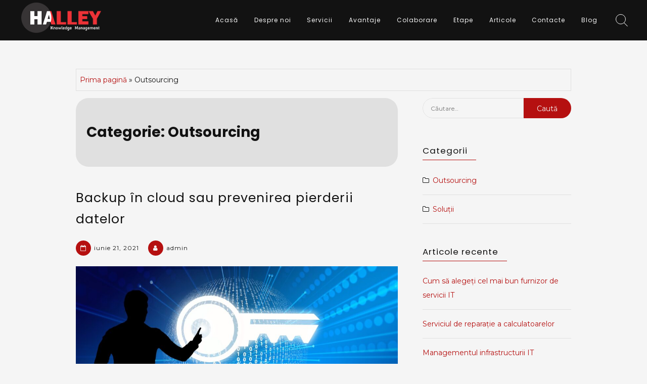

--- FILE ---
content_type: text/html; charset=UTF-8
request_url: https://it.halleykm.md/category/outsourcing/
body_size: 12121
content:
<!doctype html>
<html lang="ro-RO">
<head>
	<meta charset="UTF-8">
	<meta name="viewport" content="width=device-width, initial-scale=1">
	<link rel="profile" href="https://gmpg.org/xfn/11">
	<meta name='robots' content='index, follow, max-image-preview:large, max-snippet:-1, max-video-preview:-1' />

	<!-- This site is optimized with the Yoast SEO plugin v26.5 - https://yoast.com/wordpress/plugins/seo/ -->
	<title>Arhive Outsourcing - Halley Outsourcing</title>
	<link rel="canonical" href="https://it.halleykm.md/category/outsourcing/" />
	<meta property="og:locale" content="ro_RO" />
	<meta property="og:type" content="article" />
	<meta property="og:title" content="Arhive Outsourcing - Halley Outsourcing" />
	<meta property="og:url" content="https://it.halleykm.md/category/outsourcing/" />
	<meta property="og:site_name" content="Halley Outsourcing" />
	<meta name="twitter:card" content="summary_large_image" />
	<script type="application/ld+json" class="yoast-schema-graph">{"@context":"https://schema.org","@graph":[{"@type":"CollectionPage","@id":"https://it.halleykm.md/category/outsourcing/","url":"https://it.halleykm.md/category/outsourcing/","name":"Arhive Outsourcing - Halley Outsourcing","isPartOf":{"@id":"https://it.halleykm.md/ru/#website"},"primaryImageOfPage":{"@id":"https://it.halleykm.md/category/outsourcing/#primaryimage"},"image":{"@id":"https://it.halleykm.md/category/outsourcing/#primaryimage"},"thumbnailUrl":"https://it.halleykm.md/wp-content/uploads/2017/11/security-3994019_1920.jpg","breadcrumb":{"@id":"https://it.halleykm.md/category/outsourcing/#breadcrumb"},"inLanguage":"ro-RO"},{"@type":"ImageObject","inLanguage":"ro-RO","@id":"https://it.halleykm.md/category/outsourcing/#primaryimage","url":"https://it.halleykm.md/wp-content/uploads/2017/11/security-3994019_1920.jpg","contentUrl":"https://it.halleykm.md/wp-content/uploads/2017/11/security-3994019_1920.jpg","width":1920,"height":1179},{"@type":"BreadcrumbList","@id":"https://it.halleykm.md/category/outsourcing/#breadcrumb","itemListElement":[{"@type":"ListItem","position":1,"name":"Prima pagină","item":"https://it.halleykm.md/"},{"@type":"ListItem","position":2,"name":"Outsourcing"}]},{"@type":"WebSite","@id":"https://it.halleykm.md/ru/#website","url":"https://it.halleykm.md/ru/","name":"Halley Outsourcing","description":"","publisher":{"@id":"https://it.halleykm.md/ru/#organization"},"potentialAction":[{"@type":"SearchAction","target":{"@type":"EntryPoint","urlTemplate":"https://it.halleykm.md/ru/?s={search_term_string}"},"query-input":{"@type":"PropertyValueSpecification","valueRequired":true,"valueName":"search_term_string"}}],"inLanguage":"ro-RO"},{"@type":"Organization","@id":"https://it.halleykm.md/ru/#organization","name":"Halley Ousourcing","url":"https://it.halleykm.md/ru/","logo":{"@type":"ImageObject","inLanguage":"ro-RO","@id":"https://it.halleykm.md/ru/#/schema/logo/image/","url":"https://it.halleykm.md/wp-content/uploads/2021/06/cropped-LogoKM-white.png","contentUrl":"https://it.halleykm.md/wp-content/uploads/2021/06/cropped-LogoKM-white.png","width":182,"height":69,"caption":"Halley Ousourcing"},"image":{"@id":"https://it.halleykm.md/ru/#/schema/logo/image/"},"sameAs":["https://www.facebook.com/halleycahul","https://www.linkedin.com/in/halley-knowledge-management-00487120a/"]}]}</script>
	<!-- / Yoast SEO plugin. -->


<link rel='dns-prefetch' href='//fonts.googleapis.com' />
<link rel="alternate" type="application/rss+xml" title="Halley Outsourcing &raquo; Flux" href="https://it.halleykm.md/feed/" />
<link rel="alternate" type="application/rss+xml" title="Halley Outsourcing &raquo; Flux comentarii" href="https://it.halleykm.md/comments/feed/" />
<link rel="alternate" type="application/rss+xml" title="Halley Outsourcing &raquo; Flux categorie Outsourcing" href="https://it.halleykm.md/category/outsourcing/feed/" />
<style id='wp-img-auto-sizes-contain-inline-css'>
img:is([sizes=auto i],[sizes^="auto," i]){contain-intrinsic-size:3000px 1500px}
/*# sourceURL=wp-img-auto-sizes-contain-inline-css */
</style>
<style id='wp-emoji-styles-inline-css'>

	img.wp-smiley, img.emoji {
		display: inline !important;
		border: none !important;
		box-shadow: none !important;
		height: 1em !important;
		width: 1em !important;
		margin: 0 0.07em !important;
		vertical-align: -0.1em !important;
		background: none !important;
		padding: 0 !important;
	}
/*# sourceURL=wp-emoji-styles-inline-css */
</style>
<style id='classic-theme-styles-inline-css'>
/*! This file is auto-generated */
.wp-block-button__link{color:#fff;background-color:#32373c;border-radius:9999px;box-shadow:none;text-decoration:none;padding:calc(.667em + 2px) calc(1.333em + 2px);font-size:1.125em}.wp-block-file__button{background:#32373c;color:#fff;text-decoration:none}
/*# sourceURL=/wp-includes/css/classic-themes.min.css */
</style>
<link rel='stylesheet' id='contact-form-7-css' href='https://it.halleykm.md/wp-content/plugins/contact-form-7/includes/css/styles.css?ver=6.1.4' media='all' />
<link rel='stylesheet' id='trp-language-switcher-style-css' href='https://it.halleykm.md/wp-content/plugins/translatepress-multilingual/assets/css/trp-language-switcher.css?ver=2.7.9' media='all' />
<link rel='stylesheet' id='freddo-style-css' href='https://it.halleykm.md/wp-content/themes/freddo/style.css?ver=1.6.1' media='all' />
<link rel='stylesheet' id='font-awesome-css' href='https://it.halleykm.md/wp-content/plugins/elementor/assets/lib/font-awesome/css/font-awesome.min.css?ver=4.7.0' media='all' />
<link rel='stylesheet' id='freddo-googlefonts-css' href='//fonts.googleapis.com/css?family=Poppins:400,700%7CMontserrat:400,700&#038;display=swap' media='all' />
<script src="https://it.halleykm.md/wp-includes/js/jquery/jquery.min.js?ver=3.7.1" id="jquery-core-js"></script>
<script src="https://it.halleykm.md/wp-includes/js/jquery/jquery-migrate.min.js?ver=3.4.1" id="jquery-migrate-js"></script>
<link rel="https://api.w.org/" href="https://it.halleykm.md/wp-json/" /><link rel="alternate" title="JSON" type="application/json" href="https://it.halleykm.md/wp-json/wp/v2/categories/12" /><link rel="EditURI" type="application/rsd+xml" title="RSD" href="https://it.halleykm.md/xmlrpc.php?rsd" />
<meta name="generator" content="WordPress 6.9" />
		<!-- Custom Logo: hide header text -->
		<style id="custom-logo-css">
			.site-title, .site-description {
				position: absolute;
				clip-path: inset(50%);
			}
		</style>
		<link rel="alternate" hreflang="ro-RO" href="https://it.halleykm.md/category/outsourcing/"/>
<link rel="alternate" hreflang="ru-RU" href="https://it.halleykm.md/ru/category/outsourcing/"/>
<link rel="alternate" hreflang="ro" href="https://it.halleykm.md/category/outsourcing/"/>
<link rel="alternate" hreflang="ru" href="https://it.halleykm.md/ru/category/outsourcing/"/>
<!-- Analytics by WP Statistics - https://wp-statistics.com -->
<style id="freddo-custom-css">	.site-branding .site-description,
	.main-navigation > div > ul > li > a,
	.site-branding .site-title a,
	.freddoBigText header.entry-header,
	.freddoBigText header.entry-header .entry-meta > span i,
	.freddoBigText header.entry-header .entry-meta > span a,
	.main-navigation ul ul a,
	header.site-header .crestaMenuButton a,
	.flex-direction-nav a,
	.flexslider:hover .flex-direction-nav .flex-prev:hover,
	.flexslider:hover .flex-direction-nav .flex-next:hover,
	.flexslider .slides > li .flexText .inside,
	.scrollDown,
	.menu-toggle,
	.menu-toggle:hover,
	.menu-toggle:focus,
	.menu-toggle:active {
		color: #f5f5f5;
	}
	header.site-header .crestaMenuButton:hover a,
	header.site-header .crestaMenuButton:active a,
	header.site-header .crestaMenuButton:focus a {
		color: #f5f5f5 !important;
	}
	.search-button .search-line,
	.hamburger-menu .hamburger-inner,
	.hamburger-menu .hamburger-inner:after,
	.hamburger-menu .hamburger-inner:before,
	.scrollDown span:before {
		background-color: #f5f5f5;
	}
	.search-button .search-circle,
	.scrollDown span:after {
		border-color: #f5f5f5;
	}
	@media all and (max-width: 1025px) {
		.main-navigation ul li .indicator,
		.main-navigation > div > ul > li > a,
		.main-navigation ul ul a {
			border-color: #f5f5f5;
		}
		.main-navigation ul li .indicator:before {
			color: #f5f5f5;
		}
	}
		header.site-header .crestaMenuButton,
	.freddoBigText header.entry-header .entry-meta > span i,
	.main-navigation > div > ul > li > a::before,
	.flex-control-paging li a,
	.menu-toggle,
	.menu-toggle:hover,
	.menu-toggle:focus,
	.menu-toggle:active,
	.flexslider .slides > li .flexText .inside h2:after {
		background-color: #b51010;
	}
		header.site-header {
		background-color: rgba(18, 18, 18,0.0);
	}
	header.site-header.menuMinor,
	header.site-header.noImage {
		background-color: rgba(18, 18, 18,1);
	}
	.flexslider .slides > li .flexText,
	.freddoImageOp {
		background-color: rgba(18, 18, 18,0.4);
	}
	.main-navigation ul ul a {
		background-color: #121212;
	}
	@media all and (max-width: 1025px) {
		header.site-header {
			background-color: rgba(18, 18, 18,1) !important;
		}
		.main-navigation.toggled .nav-menu {
			background: #121212;
		}
	}
		a, a:visited,
	blockquote::before,
	.woocommerce ul.products > li .price,
	.woocommerce div.product .summary .price,
	.woocommerce-store-notice .woocommerce-store-notice__dismiss-link,
	.woocommerce-store-notice .woocommerce-store-notice__dismiss-link:hover,
	.woocommerce-store-notice a,
	.woocommerce-store-notice a:hover,
	.freddo_onepage_section .entry-meta .entry-date {
		color: #b51010;
	}
	hr,
	.navigation.pagination .nav-links .prev,
	.woocommerce-pagination > ul.page-numbers li a.prev,
	.navigation.pagination .nav-links .next,
	.woocommerce-pagination > ul.page-numbers li a.next,
	.navigation.pagination .nav-links a,
	.woocommerce-pagination > ul.page-numbers li a,
	#wp-calendar > caption,
	.hentry header.entry-header .entry-meta > span i,
	.hentry footer.entry-footer span:not(.read-more) i,
	.tagcloud a,
	button,
	input[type="button"],
	input[type="reset"],
	input[type="submit"],
	.entry-featuredImg .entry-featuredImg-border:before,
	.entry-wooImage .entry-featuredImg-border:before,
	.entry-featuredImg .entry-featuredImg-border:after,
	.entry-wooImage .entry-featuredImg-border:after,
	footer.entry-footer span.read-more a, a.more-link,
	#toTop,
	.content-area .onsale,
	.woocommerce .wooImage .button,
	.woocommerce .wooImage .added_to_cart,
	.woocommerce-error li a,
	.woocommerce-message a,
	.return-to-shop a,
	.wc-proceed-to-checkout .button.checkout-button,
	.widget_shopping_cart p.buttons a,
	.woocommerce .wishlist_table td.product-add-to-cart a,
	.woocommerce .content-area .woocommerce-tabs .tabs li.active a,
	.widget_price_filter .ui-slider .ui-slider-range,
	.widget_price_filter .ui-slider .ui-slider-handle,
	.freddoButton,
	.freddoButton.aboutus a,
	.freddo_main_text:after,
	.serviceText:after,
	ul.freddo_sectionmap li a span.box,
	ul.freddo_sectionmap li span.text,
	.page-links a {
		background-color: #b51010;
	}
	blockquote,
	.navigation.pagination .nav-links span.current,
	.woocommerce-pagination > ul.page-numbers li span,
	.widget .widget-title h3,
	#wp-calendar tbody td#today,
	footer.site-footer,
	.woocommerce ul.products > li:hover,
	.woocommerce ul.products > li:focus,
	.woocommerce ul.products > li h2:after {
		border-color: #b51010;
	}
		#tertiary.widget-area a {
		color: #b51010;
	}
	#tertiary.widget-area .tagcloud a,
	#tertiary.widget-area button,
	#tertiary.widget-area input[type="button"],
	#tertiary.widget-area input[type="reset"],
	#tertiary.widget-area input[type="submit"],
	#tertiary.widget-area .widget_price_filter .ui-slider .ui-slider-range,
	#tertiary.widget-area .widget_price_filter .ui-slider .ui-slider-handle {
		background-color: #b51010;
	}
	#tertiary.widget-area .widget .widget-title h3,
	#tertiary.widget-area #wp-calendar tbody td#today {
		border-color: #b51010;
	}
		footer.site-footer a {
		color: #e4e2e2;
	}
	.mainFooter .freddoFooterWidget .tagcloud a,
	.mainFooter .freddoFooterWidget button,
	.mainFooter .freddoFooterWidget input[type="button"],
	.mainFooter .freddoFooterWidget input[type="reset"],
	.mainFooter .freddoFooterWidget input[type="submit"],
	.mainFooter .freddoFooterWidget .widget_price_filter .ui-slider .ui-slider-range,
	.mainFooter .freddoFooterWidget .widget_price_filter .ui-slider .ui-slider-handle {
		background-color: #e4e2e2;
	}
	.mainFooter .freddoFooterWidget aside.footer .widget .widget-title h3,
	.mainFooter .freddoFooterWidget aside.footer #wp-calendar tbody td#today {
		border-color: #e4e2e2;
	}
		footer.site-footer {
		background-color: #222222;
	}
	.mainFooter .freddoFooterWidget .tagcloud a,
	.mainFooter .freddoFooterWidget button,
	.mainFooter .freddoFooterWidget input[type="button"],
	.mainFooter .freddoFooterWidget input[type="reset"],
	.mainFooter .freddoFooterWidget input[type="submit"] {
		color: #222222;
	}
		footer.site-footer {
		color: #afafaf;
	}
	.mainFooter .freddoFooterWidget .tagcloud a:hover,
	.mainFooter .freddoFooterWidget .tagcloud a:focus,
	.mainFooter .freddoFooterWidget .tagcloud a:active {
		background-color: #afafaf;
	}
		body,
	input,
	select,
	optgroup,
	textarea,
	input[type="text"],
	input[type="email"],
	input[type="url"],
	input[type="password"],
	input[type="search"],
	input[type="number"],
	input[type="tel"],
	input[type="range"],
	input[type="date"],
	input[type="month"],
	input[type="week"],
	input[type="time"],
	input[type="datetime"],
	input[type="datetime-local"],
	input[type="color"],
	textarea,
	a:hover,
	a:focus,
	a:active,
	.nav-links .meta-nav,
	.search-container input[type="search"],
	.hentry header.entry-header .entry-meta > span a,
	.hentry header.entry-header h2 a,
	.hentry footer.entry-footer span:not(.read-more) a,
	.site-social-float a,
	aside ul.product-categories li a:before {
		color: #121212;
	}
	.woocommerce ul.products > li .price {
		color: #121212 !important;
	}
	.search-container ::-webkit-input-placeholder {
		color: #121212;
	}
	.search-container ::-moz-placeholder {
		color: #121212;
	}
	.search-container :-ms-input-placeholder {
		color: #121212;
	}
	.search-container :-moz-placeholder {
		color: #121212;
	}
	button:hover,
	input[type="button"]:hover,
	input[type="reset"]:hover,
	input[type="submit"]:hover,
	button:active, button:focus,
	input[type="button"]:active,
	input[type="button"]:focus,
	input[type="reset"]:active,
	input[type="reset"]:focus,
	input[type="submit"]:active,
	input[type="submit"]:focus,
	.navigation.pagination .nav-links a:hover,
	.navigation.pagination .nav-links a:focus,
	.woocommerce-pagination > ul.page-numbers li a:hover,
	.woocommerce-pagination > ul.page-numbers li a:focus,
	.tagcloud a:hover,
	.tagcloud a:focus,
	.tagcloud a:active,
	footer.entry-footer span.read-more a:hover,
	footer.entry-footer span.read-more a:focus,
	a.more-link:hover,
	a.more-link:focus,
	.woocommerce ul.products > li:hover .wooImage .button,
	.woocommerce ul.products > li:hover .wooImage .added_to_cart,
	.woocommerce-error li a:hover,
	.woocommerce-message a:hover,
	.return-to-shop a:hover,
	.wc-proceed-to-checkout .button.checkout-button:hover,
	.widget_shopping_cart p.buttons a:hover,
	.freddoButton:hover,
	.freddoButton:focus,
	.freddoButton:active,
	.freddoButton.aboutus a:hover,
	.freddoButton.aboutus a:focus,
	.freddoButton.aboutus a:active,
	.page-links > .page-links-number,
	.woocommerce-store-notice {
		background-color: #121212;
	}
	.entry-featuredImg .entry-featuredImg-border,
	.entry-wooImage .entry-featuredImg-border {
		background-color: rgba(18, 18, 18,0.0);
	}
	.entry-featuredImg:hover .entry-featuredImg-border,
	.entry-featuredImg:focus .entry-featuredImg-border,
	.woocommerce ul.products > li:hover .entry-featuredImg-border,
	.woocommerce ul.products > li:focus .entry-featuredImg-border {
		background-color: rgba(18, 18, 18,0.2);
	}
	input[type="text"]:focus,
	input[type="email"]:focus,
	input[type="url"]:focus,
	input[type="password"]:focus,
	input[type="search"]:focus,
	input[type="number"]:focus,
	input[type="tel"]:focus,
	input[type="range"]:focus,
	input[type="date"]:focus,
	input[type="month"]:focus,
	input[type="week"]:focus,
	input[type="time"]:focus,
	input[type="datetime"]:focus,
	input[type="datetime-local"]:focus,
	input[type="color"]:focus,
	textarea:focus,
	select:focus,
	.woocommerce-MyAccount-navigation ul li.is-active {
		border-color: #121212;
	}
	.fLoader1 {
		border-bottom: #121212 2px solid;
		border-left: #121212 2px solid;
	}
	.fLoader1 div {
		border-bottom: #121212 2px solid;
		border-right: #121212 2px solid;
	}
		button,
	input[type="button"],
	input[type="reset"],
	input[type="submit"],
	.navigation.pagination .nav-links .prev,
	.woocommerce-pagination > ul.page-numbers li a.prev,
	.navigation.pagination .nav-links .next,
	.woocommerce-pagination > ul.page-numbers li a.next,
	.navigation.pagination .nav-links a,
	.woocommerce-pagination > ul.page-numbers li a,
	#wp-calendar > caption,
	.tagcloud a,
	footer.entry-footer span.read-more a, a.more-link,
	#toTop,
	.content-area .onsale,
	.woocommerce .wooImage .button,
	.woocommerce .wooImage .added_to_cart,
	.woocommerce-error li a,
	.woocommerce-message a,
	.return-to-shop a,
	.wc-proceed-to-checkout .button.checkout-button,
	.widget_shopping_cart p.buttons a,
	.woocommerce .wishlist_table td.product-add-to-cart a,
	.woocommerce .content-area .woocommerce-tabs .tabs li.active a,
	.widget_price_filter .price_slider_amount .button,
	.woocommerce div.product form.cart .button,
	.freddoButton a, .freddoButton a:hover, .freddoButton a:focus, .freddoButton a:active,
	ul.freddo_sectionmap li span.text,
	.page-links a,
	.page-links a:hover,
	.page-links a:focus,
	.page-links a:active,
	.page-links > .page-links-number,
	.woocommerce-store-notice {
		color: #f5f5f5;
	}
	body,
	select,
	.search-container .focus-bg,
	.freddoLoader,
	.site-social-float a {
		background-color: #f5f5f5;
	}
		input ~ .focus-bg, textarea ~ .focus-bg,
	#wp-calendar th,
	header.page-header,
	.wp-caption .wp-caption-text,
	.woocommerce .content-area .woocommerce-tabs .tabs,
	.woocommerce-message,
	.woocommerce-info,
	.woocommerce-error,
	.woocommerce table.shop_attributes tr,
	.woocommerce table.shop_attributes tr th,
	.woocommerce-page .entry-content table thead th,
	.woocommerce-page .entry-content table tr:nth-child(even),
	#payment .payment_methods li .payment_box,
	.widget_price_filter .price_slider_wrapper .ui-widget-content {
		background-color: #e0e0e0;
	}
	.star-rating:before {
		color: #e0e0e0;
	}
	input[type="text"],
	input[type="email"],
	input[type="url"],
	input[type="password"],
	input[type="search"],
	input[type="number"],
	input[type="tel"],
	input[type="range"],
	input[type="date"],
	input[type="month"],
	input[type="week"],
	input[type="time"],
	input[type="datetime"],
	input[type="datetime-local"],
	input[type="color"],
	textarea,
	.inc-input input:focus,
	.inc-input textarea:focus,
	select,
	.site-main .post-navigation,
	#wp-calendar tbody td,
	aside ul.menu .indicatorBar,
	aside ul.product-categories .indicatorBar,
	.hentry,
	#comments ol .pingback,
	#comments ol article,
	#comments .reply,
	.woocommerce ul.products > li,
	body.woocommerce form.cart,
	.woocommerce .product_meta,
	.woocommerce .single_variation,
	.woocommerce .woocommerce-tabs,
	.woocommerce #reviews #comments ol.commentlist li .comment-text,
	.woocommerce p.stars a.star-1,
	.woocommerce p.stars a.star-2,
	.woocommerce p.stars a.star-3,
	.woocommerce p.stars a.star-4,
	.single-product div.product .woocommerce-product-rating,
	.woocommerce-page .entry-content table,
	.woocommerce-page .entry-content table thead th,
	#order_review, #order_review_heading,
	#payment,
	#payment .payment_methods li,
	.widget_shopping_cart p.total,
	.site-social-float a,
	.freddo-breadcrumbs,
	.rank-math-breadcrumb,
	ul.woocommerce-thankyou-order-details li,
	.woocommerce-MyAccount-navigation ul li {
		border-color: #e0e0e0;
	}
	aside ul li,
	aside ul.menu li a,
	aside ul.product-categories li a {
		border-bottom-color: #e0e0e0;
	}
		#tertiary.widget-area,
	.close-hamburger,
	#tertiary.widget-area a:hover,
	#tertiary.widget-area a:focus,
	#tertiary.widget-area a:active,
	#tertiary.widget-area aside ul.product-categories li a:before {
		color: #121212;
	}
	#tertiary.widget-area .tagcloud a:hover,
	#tertiary.widget-area .tagcloud a:focus,
	#tertiary.widget-area .tagcloud a:active,
	.close-ham-inner:before,
	.close-ham-inner:after,
	#tertiary.widget-area .nano-content::-webkit-scrollbar-thumb {
		background-color: #121212;
	}
	#tertiary.widget-area .nano-content::-webkit-scrollbar-track {
		background-color: rgba(18, 18, 18,0.15);
	}
	#tertiary.widget-area .nano-content {
		scrollbar-color: #121212 rgba(18, 18, 18,0.15);
	}
		#tertiary.widget-area {
		background-color: #f5f5f5;
	}
	#tertiary.widget-area .tagcloud a,
	#tertiary.widget-area button,
	#tertiary.widget-area input[type="button"],
	#tertiary.widget-area input[type="reset"],
	#tertiary.widget-area input[type="submit"] {
		color: #f5f5f5;
	}
	</style><meta name="generator" content="Elementor 3.33.2; features: additional_custom_breakpoints; settings: css_print_method-external, google_font-enabled, font_display-auto">
			<style>
				.e-con.e-parent:nth-of-type(n+4):not(.e-lazyloaded):not(.e-no-lazyload),
				.e-con.e-parent:nth-of-type(n+4):not(.e-lazyloaded):not(.e-no-lazyload) * {
					background-image: none !important;
				}
				@media screen and (max-height: 1024px) {
					.e-con.e-parent:nth-of-type(n+3):not(.e-lazyloaded):not(.e-no-lazyload),
					.e-con.e-parent:nth-of-type(n+3):not(.e-lazyloaded):not(.e-no-lazyload) * {
						background-image: none !important;
					}
				}
				@media screen and (max-height: 640px) {
					.e-con.e-parent:nth-of-type(n+2):not(.e-lazyloaded):not(.e-no-lazyload),
					.e-con.e-parent:nth-of-type(n+2):not(.e-lazyloaded):not(.e-no-lazyload) * {
						background-image: none !important;
					}
				}
			</style>
			<link rel="icon" href="https://it.halleykm.md/wp-content/uploads/2021/06/cropped-output-onlinepngtools-32x32-1.png" sizes="32x32" />
<link rel="icon" href="https://it.halleykm.md/wp-content/uploads/2021/06/cropped-output-onlinepngtools-32x32-1.png" sizes="192x192" />
<link rel="apple-touch-icon" href="https://it.halleykm.md/wp-content/uploads/2021/06/cropped-output-onlinepngtools-32x32-1.png" />
<meta name="msapplication-TileImage" content="https://it.halleykm.md/wp-content/uploads/2021/06/cropped-output-onlinepngtools-32x32-1.png" />
	
	<!-- Global site tag (gtag.js) - Google Analytics -->
<script async src="https://www.googletagmanager.com/gtag/js?id=G-XGCZ7FG5FW"></script>
<script>
window.dataLayer = window.dataLayer || [];
function gtag(){dataLayer.push(arguments);}
gtag('js', new Date());

gtag('config', 'G-XGCZ7FG5FW');
</script>
	
	
<style id='global-styles-inline-css'>
:root{--wp--preset--aspect-ratio--square: 1;--wp--preset--aspect-ratio--4-3: 4/3;--wp--preset--aspect-ratio--3-4: 3/4;--wp--preset--aspect-ratio--3-2: 3/2;--wp--preset--aspect-ratio--2-3: 2/3;--wp--preset--aspect-ratio--16-9: 16/9;--wp--preset--aspect-ratio--9-16: 9/16;--wp--preset--color--black: #000000;--wp--preset--color--cyan-bluish-gray: #abb8c3;--wp--preset--color--white: #ffffff;--wp--preset--color--pale-pink: #f78da7;--wp--preset--color--vivid-red: #cf2e2e;--wp--preset--color--luminous-vivid-orange: #ff6900;--wp--preset--color--luminous-vivid-amber: #fcb900;--wp--preset--color--light-green-cyan: #7bdcb5;--wp--preset--color--vivid-green-cyan: #00d084;--wp--preset--color--pale-cyan-blue: #8ed1fc;--wp--preset--color--vivid-cyan-blue: #0693e3;--wp--preset--color--vivid-purple: #9b51e0;--wp--preset--gradient--vivid-cyan-blue-to-vivid-purple: linear-gradient(135deg,rgb(6,147,227) 0%,rgb(155,81,224) 100%);--wp--preset--gradient--light-green-cyan-to-vivid-green-cyan: linear-gradient(135deg,rgb(122,220,180) 0%,rgb(0,208,130) 100%);--wp--preset--gradient--luminous-vivid-amber-to-luminous-vivid-orange: linear-gradient(135deg,rgb(252,185,0) 0%,rgb(255,105,0) 100%);--wp--preset--gradient--luminous-vivid-orange-to-vivid-red: linear-gradient(135deg,rgb(255,105,0) 0%,rgb(207,46,46) 100%);--wp--preset--gradient--very-light-gray-to-cyan-bluish-gray: linear-gradient(135deg,rgb(238,238,238) 0%,rgb(169,184,195) 100%);--wp--preset--gradient--cool-to-warm-spectrum: linear-gradient(135deg,rgb(74,234,220) 0%,rgb(151,120,209) 20%,rgb(207,42,186) 40%,rgb(238,44,130) 60%,rgb(251,105,98) 80%,rgb(254,248,76) 100%);--wp--preset--gradient--blush-light-purple: linear-gradient(135deg,rgb(255,206,236) 0%,rgb(152,150,240) 100%);--wp--preset--gradient--blush-bordeaux: linear-gradient(135deg,rgb(254,205,165) 0%,rgb(254,45,45) 50%,rgb(107,0,62) 100%);--wp--preset--gradient--luminous-dusk: linear-gradient(135deg,rgb(255,203,112) 0%,rgb(199,81,192) 50%,rgb(65,88,208) 100%);--wp--preset--gradient--pale-ocean: linear-gradient(135deg,rgb(255,245,203) 0%,rgb(182,227,212) 50%,rgb(51,167,181) 100%);--wp--preset--gradient--electric-grass: linear-gradient(135deg,rgb(202,248,128) 0%,rgb(113,206,126) 100%);--wp--preset--gradient--midnight: linear-gradient(135deg,rgb(2,3,129) 0%,rgb(40,116,252) 100%);--wp--preset--font-size--small: 12px;--wp--preset--font-size--medium: 20px;--wp--preset--font-size--large: 18px;--wp--preset--font-size--x-large: 42px;--wp--preset--font-size--regular: 14px;--wp--preset--font-size--larger: 22px;--wp--preset--spacing--20: 0.44rem;--wp--preset--spacing--30: 0.67rem;--wp--preset--spacing--40: 1rem;--wp--preset--spacing--50: 1.5rem;--wp--preset--spacing--60: 2.25rem;--wp--preset--spacing--70: 3.38rem;--wp--preset--spacing--80: 5.06rem;--wp--preset--shadow--natural: 6px 6px 9px rgba(0, 0, 0, 0.2);--wp--preset--shadow--deep: 12px 12px 50px rgba(0, 0, 0, 0.4);--wp--preset--shadow--sharp: 6px 6px 0px rgba(0, 0, 0, 0.2);--wp--preset--shadow--outlined: 6px 6px 0px -3px rgb(255, 255, 255), 6px 6px rgb(0, 0, 0);--wp--preset--shadow--crisp: 6px 6px 0px rgb(0, 0, 0);}:where(.is-layout-flex){gap: 0.5em;}:where(.is-layout-grid){gap: 0.5em;}body .is-layout-flex{display: flex;}.is-layout-flex{flex-wrap: wrap;align-items: center;}.is-layout-flex > :is(*, div){margin: 0;}body .is-layout-grid{display: grid;}.is-layout-grid > :is(*, div){margin: 0;}:where(.wp-block-columns.is-layout-flex){gap: 2em;}:where(.wp-block-columns.is-layout-grid){gap: 2em;}:where(.wp-block-post-template.is-layout-flex){gap: 1.25em;}:where(.wp-block-post-template.is-layout-grid){gap: 1.25em;}.has-black-color{color: var(--wp--preset--color--black) !important;}.has-cyan-bluish-gray-color{color: var(--wp--preset--color--cyan-bluish-gray) !important;}.has-white-color{color: var(--wp--preset--color--white) !important;}.has-pale-pink-color{color: var(--wp--preset--color--pale-pink) !important;}.has-vivid-red-color{color: var(--wp--preset--color--vivid-red) !important;}.has-luminous-vivid-orange-color{color: var(--wp--preset--color--luminous-vivid-orange) !important;}.has-luminous-vivid-amber-color{color: var(--wp--preset--color--luminous-vivid-amber) !important;}.has-light-green-cyan-color{color: var(--wp--preset--color--light-green-cyan) !important;}.has-vivid-green-cyan-color{color: var(--wp--preset--color--vivid-green-cyan) !important;}.has-pale-cyan-blue-color{color: var(--wp--preset--color--pale-cyan-blue) !important;}.has-vivid-cyan-blue-color{color: var(--wp--preset--color--vivid-cyan-blue) !important;}.has-vivid-purple-color{color: var(--wp--preset--color--vivid-purple) !important;}.has-black-background-color{background-color: var(--wp--preset--color--black) !important;}.has-cyan-bluish-gray-background-color{background-color: var(--wp--preset--color--cyan-bluish-gray) !important;}.has-white-background-color{background-color: var(--wp--preset--color--white) !important;}.has-pale-pink-background-color{background-color: var(--wp--preset--color--pale-pink) !important;}.has-vivid-red-background-color{background-color: var(--wp--preset--color--vivid-red) !important;}.has-luminous-vivid-orange-background-color{background-color: var(--wp--preset--color--luminous-vivid-orange) !important;}.has-luminous-vivid-amber-background-color{background-color: var(--wp--preset--color--luminous-vivid-amber) !important;}.has-light-green-cyan-background-color{background-color: var(--wp--preset--color--light-green-cyan) !important;}.has-vivid-green-cyan-background-color{background-color: var(--wp--preset--color--vivid-green-cyan) !important;}.has-pale-cyan-blue-background-color{background-color: var(--wp--preset--color--pale-cyan-blue) !important;}.has-vivid-cyan-blue-background-color{background-color: var(--wp--preset--color--vivid-cyan-blue) !important;}.has-vivid-purple-background-color{background-color: var(--wp--preset--color--vivid-purple) !important;}.has-black-border-color{border-color: var(--wp--preset--color--black) !important;}.has-cyan-bluish-gray-border-color{border-color: var(--wp--preset--color--cyan-bluish-gray) !important;}.has-white-border-color{border-color: var(--wp--preset--color--white) !important;}.has-pale-pink-border-color{border-color: var(--wp--preset--color--pale-pink) !important;}.has-vivid-red-border-color{border-color: var(--wp--preset--color--vivid-red) !important;}.has-luminous-vivid-orange-border-color{border-color: var(--wp--preset--color--luminous-vivid-orange) !important;}.has-luminous-vivid-amber-border-color{border-color: var(--wp--preset--color--luminous-vivid-amber) !important;}.has-light-green-cyan-border-color{border-color: var(--wp--preset--color--light-green-cyan) !important;}.has-vivid-green-cyan-border-color{border-color: var(--wp--preset--color--vivid-green-cyan) !important;}.has-pale-cyan-blue-border-color{border-color: var(--wp--preset--color--pale-cyan-blue) !important;}.has-vivid-cyan-blue-border-color{border-color: var(--wp--preset--color--vivid-cyan-blue) !important;}.has-vivid-purple-border-color{border-color: var(--wp--preset--color--vivid-purple) !important;}.has-vivid-cyan-blue-to-vivid-purple-gradient-background{background: var(--wp--preset--gradient--vivid-cyan-blue-to-vivid-purple) !important;}.has-light-green-cyan-to-vivid-green-cyan-gradient-background{background: var(--wp--preset--gradient--light-green-cyan-to-vivid-green-cyan) !important;}.has-luminous-vivid-amber-to-luminous-vivid-orange-gradient-background{background: var(--wp--preset--gradient--luminous-vivid-amber-to-luminous-vivid-orange) !important;}.has-luminous-vivid-orange-to-vivid-red-gradient-background{background: var(--wp--preset--gradient--luminous-vivid-orange-to-vivid-red) !important;}.has-very-light-gray-to-cyan-bluish-gray-gradient-background{background: var(--wp--preset--gradient--very-light-gray-to-cyan-bluish-gray) !important;}.has-cool-to-warm-spectrum-gradient-background{background: var(--wp--preset--gradient--cool-to-warm-spectrum) !important;}.has-blush-light-purple-gradient-background{background: var(--wp--preset--gradient--blush-light-purple) !important;}.has-blush-bordeaux-gradient-background{background: var(--wp--preset--gradient--blush-bordeaux) !important;}.has-luminous-dusk-gradient-background{background: var(--wp--preset--gradient--luminous-dusk) !important;}.has-pale-ocean-gradient-background{background: var(--wp--preset--gradient--pale-ocean) !important;}.has-electric-grass-gradient-background{background: var(--wp--preset--gradient--electric-grass) !important;}.has-midnight-gradient-background{background: var(--wp--preset--gradient--midnight) !important;}.has-small-font-size{font-size: var(--wp--preset--font-size--small) !important;}.has-medium-font-size{font-size: var(--wp--preset--font-size--medium) !important;}.has-large-font-size{font-size: var(--wp--preset--font-size--large) !important;}.has-x-large-font-size{font-size: var(--wp--preset--font-size--x-large) !important;}
/*# sourceURL=global-styles-inline-css */
</style>
</head>
<body class="archive category category-outsourcing category-12 wp-custom-logo wp-embed-responsive wp-theme-freddo translatepress-ro_RO hfeed elementor-default elementor-kit-311">
	<div class="freddoLoader">
		<div class="fLoader1"><div></div></div>	</div>
<div id="page" class="site">
	<a class="skip-link screen-reader-text" href="#content">Sari la conținut</a>
					<header id="masthead" class="site-header noMobileFixed">
			

			<div class="mainHeader">
				<div class="mainLogo">
					<div class="freddoSubHeader title">
						<div class="site-branding">
														<div class="freddoLogo" itemscope itemtype="http://schema.org/Organization">
								<a href="https://it.halleykm.md/" class="custom-logo-link" rel="home"><img width="182" height="69" src="https://it.halleykm.md/wp-content/uploads/2021/06/cropped-LogoKM-white.png" class="custom-logo" alt="Halley Outsourcing" decoding="async" /></a>														<div class="freddoTitleText">
																	<p class="site-title"><a href="https://it.halleykm.md/" rel="home">Halley Outsourcing</a></p>
															</div>
							</div>
						</div><!-- .site-branding -->
					</div>
				</div>
												<div class="search-button">
					<div class="search-circle"></div>
					<div class="search-line"></div>
				</div>
								<div class="freddoHeader">
					<div class="freddoSubHeader">
						<nav id="site-navigation" class="main-navigation">
							<button class="menu-toggle" aria-controls="primary-menu" aria-expanded="false" aria-label="Menu"><i class="fa fa-lg fa-bars" aria-hidden="true"></i></button>
							<div class="menu-primary-container"><ul id="primary-menu" class="menu"><li id="menu-item-10" class="menu-item menu-item-type-custom menu-item-object-custom menu-item-10"><a href="https://it.halleykm.md/home">Acasă</a></li>
<li id="menu-item-58" class="menu-item menu-item-type-custom menu-item-object-custom menu-item-home menu-item-58"><a href="https://it.halleykm.md/#aboutus">Despre noi</a></li>
<li id="menu-item-83" class="menu-item menu-item-type-custom menu-item-object-custom menu-item-home menu-item-83"><a href="https://it.halleykm.md/#features">Servicii</a></li>
<li id="menu-item-84" class="menu-item menu-item-type-custom menu-item-object-custom menu-item-home menu-item-84"><a href="https://it.halleykm.md/#skills">Avantaje</a></li>
<li id="menu-item-566" class="menu-item menu-item-type-custom menu-item-object-custom menu-item-home menu-item-566"><a href="https://it.halleykm.md/#cta">Colaborare</a></li>
<li id="menu-item-85" class="menu-item menu-item-type-custom menu-item-object-custom menu-item-home menu-item-85"><a href="https://it.halleykm.md/#services">Etape</a></li>
<li id="menu-item-86" class="menu-item menu-item-type-custom menu-item-object-custom menu-item-home menu-item-86"><a href="https://it.halleykm.md/#blog">Articole</a></li>
<li id="menu-item-59" class="menu-item menu-item-type-custom menu-item-object-custom menu-item-home menu-item-59"><a href="https://it.halleykm.md/#contact">Contacte</a></li>
<li id="menu-item-11" class="menu-item menu-item-type-post_type menu-item-object-page current_page_parent menu-item-11"><a href="https://it.halleykm.md/blog/">Blog</a></li>
</ul></div>						</nav><!-- #site-navigation -->
					</div>
				</div>
			</div>
		</header><!-- #masthead -->
			
		
	<div id="content" class="site-content">
	<p id="breadcrumbs" class="freddo-breadcrumbs smallText"><span><span><a href="https://it.halleykm.md/">Prima pagină</a></span> &raquo; <span class="breadcrumb_last" aria-current="page">Outsourcing</span></span></p>	<div class="freddo-inner">

	<div id="primary" class="content-area">
		<main id="main" class="site-main">
						
				
					<header class="page-header">
						<h1 class="page-title">Categorie: <span>Outsourcing</span></h1>					</header><!-- .page-header -->

					
<article id="post-71" class="post-71 post type-post status-publish format-standard has-post-thumbnail hentry category-outsourcing">
	<header class="entry-header">
		<h2 class="entry-title"><a href="https://it.halleykm.md/backup/" rel="bookmark">Backup în cloud sau prevenirea pierderii datelor</a></h2>		<div class="entry-meta">
			<span class="posted-on"><i class="fa fa-calendar-o spaceRight" aria-hidden="true"></i><time class="entry-date published" datetime="2021-06-21T08:30:25+00:00">iunie 21, 2021</time><time class="updated" datetime="2021-06-30T14:03:24+00:00">iunie 30, 2021</time></span><span class="byline"><i class="fa fa-user spaceLeftRight" aria-hidden="true"></i><span class="author vcard"><a class="url fn n" href="https://it.halleykm.md/author/halleykmcahul_g2mjkof4/">admin</a></span></span>		</div><!-- .entry-meta -->
			</header><!-- .entry-header -->
	
	<div class="entry-featuredImg"><a href="https://it.halleykm.md/backup/" title="Backup în cloud sau prevenirea pierderii datelor"><img fetchpriority="high" width="980" height="600" src="https://it.halleykm.md/wp-content/uploads/2017/11/security-3994019_1920-980x600.jpg" class="attachment-freddo-the-post-small size-freddo-the-post-small wp-post-image" alt="" decoding="async" srcset="https://it.halleykm.md/wp-content/uploads/2017/11/security-3994019_1920-980x600.jpg 980w, https://it.halleykm.md/wp-content/uploads/2017/11/security-3994019_1920-300x184.jpg 300w" sizes="(max-width: 980px) 100vw, 980px" /><div class="entry-featuredImg-border"></div></a></div>				<div class="entry-summary">
			<p>Într-o lume din ce în ce mai digitalizată pierderea datelor este lucrul de care fiecare dintre noi se teme. Veste bună este că putem evita acest lucru prin utilizarea metodei&hellip;</p>
		</div><!-- .entry-content -->
		<footer class="entry-footer">
								<span class="read-more"><a href="https://it.halleykm.md/backup/">Citeste mai mult<i class="fa fa-caret-right spaceLeft" aria-hidden="true"></i></a></span>
					</footer><!-- .entry-footer -->
</article><!-- #post-71 -->

<article id="post-82" class="post-82 post type-post status-publish format-standard has-post-thumbnail hentry category-outsourcing">
	<header class="entry-header">
		<h2 class="entry-title"><a href="https://it.halleykm.md/outsourcing/" rel="bookmark">Avantajele serviciului de IT Outsourcing</a></h2>		<div class="entry-meta">
			<span class="posted-on"><i class="fa fa-calendar-o spaceRight" aria-hidden="true"></i><time class="entry-date published" datetime="2021-06-17T10:10:46+00:00">iunie 17, 2021</time><time class="updated" datetime="2021-06-29T14:17:22+00:00">iunie 29, 2021</time></span><span class="byline"><i class="fa fa-user spaceLeftRight" aria-hidden="true"></i><span class="author vcard"><a class="url fn n" href="https://it.halleykm.md/author/halleykmcahul_g2mjkof4/">admin</a></span></span>		</div><!-- .entry-meta -->
			</header><!-- .entry-header -->
	
	<div class="entry-featuredImg"><a href="https://it.halleykm.md/outsourcing/" title="Avantajele serviciului de IT Outsourcing"><img width="980" height="600" src="https://it.halleykm.md/wp-content/uploads/2021/06/shutterstock_1097199728-1024x683-1-980x600.jpg" class="attachment-freddo-the-post-small size-freddo-the-post-small wp-post-image" alt="" decoding="async" /><div class="entry-featuredImg-border"></div></a></div>				<div class="entry-summary">
			<p>Serviciul de Outsourcing reprezintă o practică comercială de angajare a unor specialiști din afara companiei pentru prestarea unor servicii care în mod normal ar trebui să fie realizate de către&hellip;</p>
		</div><!-- .entry-content -->
		<footer class="entry-footer">
								<span class="read-more"><a href="https://it.halleykm.md/outsourcing/">Citeste mai mult<i class="fa fa-caret-right spaceLeft" aria-hidden="true"></i></a></span>
					</footer><!-- .entry-footer -->
</article><!-- #post-82 -->
		</main><!-- #main -->
	</div><!-- #primary -->


<aside id="secondary" class="widget-area">
	<section id="search-2" class="widget widget_search"><form role="search" method="get" class="search-form" action="https://it.halleykm.md/">
				<label>
					<span class="screen-reader-text">Caută după:</span>
					<input type="search" class="search-field" placeholder="Căutare&hellip;" value="" name="s" />
				</label>
				<input type="submit" class="search-submit" value="Caută" />
			</form></section><section id="categories-3" class="widget widget_categories"><div class="widget-title"><h3>Categorii</h3></div>
			<ul>
					<li class="cat-item cat-item-12 current-cat"><a aria-current="page" href="https://it.halleykm.md/category/outsourcing/">Outsourcing</a>
</li>
	<li class="cat-item cat-item-14"><a href="https://it.halleykm.md/category/solutii/">Soluții</a>
</li>
			</ul>

			</section>
		<section id="recent-posts-2" class="widget widget_recent_entries">
		<div class="widget-title"><h3>Articole recente</h3></div>
		<ul>
											<li>
					<a href="https://it.halleykm.md/cum-sa-alegeti-cel-mai-bun-furnizor-de-servicii-it/">Cum să alegeți cel mai bun furnizor de servicii IT</a>
									</li>
											<li>
					<a href="https://it.halleykm.md/serviciul-de-reparatie-a-calculatoarelor/">Serviciul de reparație a calculatoarelor</a>
									</li>
											<li>
					<a href="https://it.halleykm.md/managementul-infrastructurii-it/">Managementul  infrastructurii  IT</a>
									</li>
											<li>
					<a href="https://it.halleykm.md/beneficiile-serviciului-de-externalizare-it/">Beneficiile serviciului de externalizare IT</a>
									</li>
											<li>
					<a href="https://it.halleykm.md/ce-este-locul-de-munca-digital/">Ce reprezintă locul de muncă digital?</a>
									</li>
					</ul>

		</section><section id="calendar-3" class="widget widget_calendar"><div class="widget-title"><h3>Calendar</h3></div><div id="calendar_wrap" class="calendar_wrap"><table id="wp-calendar" class="wp-calendar-table">
	<caption>ianuarie 2026</caption>
	<thead>
	<tr>
		<th scope="col" aria-label="luni">L</th>
		<th scope="col" aria-label="marți">Ma</th>
		<th scope="col" aria-label="miercuri">Mi</th>
		<th scope="col" aria-label="joi">J</th>
		<th scope="col" aria-label="vineri">V</th>
		<th scope="col" aria-label="sâmbătă">S</th>
		<th scope="col" aria-label="duminică">D</th>
	</tr>
	</thead>
	<tbody>
	<tr>
		<td colspan="3" class="pad">&nbsp;</td><td>1</td><td>2</td><td>3</td><td>4</td>
	</tr>
	<tr>
		<td>5</td><td>6</td><td>7</td><td>8</td><td>9</td><td>10</td><td>11</td>
	</tr>
	<tr>
		<td>12</td><td>13</td><td>14</td><td>15</td><td>16</td><td>17</td><td>18</td>
	</tr>
	<tr>
		<td id="today">19</td><td>20</td><td>21</td><td>22</td><td>23</td><td>24</td><td>25</td>
	</tr>
	<tr>
		<td>26</td><td>27</td><td>28</td><td>29</td><td>30</td><td>31</td>
		<td class="pad" colspan="1">&nbsp;</td>
	</tr>
	</tbody>
	</table><nav aria-label="Lunile anterioare și următoare" class="wp-calendar-nav">
		<span class="wp-calendar-nav-prev"><a href="https://it.halleykm.md/2021/10/">&laquo; oct.</a></span>
		<span class="pad">&nbsp;</span>
		<span class="wp-calendar-nav-next">&nbsp;</span>
	</nav></div></section></aside><!-- #secondary -->

	</div><!-- #content -->
	</div><!-- .freddo-inner -->
		<!-- Start: Search Form -->
	<div class="opacityBoxSearch"></div>
	<div class="search-container">
		<form role="search" method="get" class="search-form" action="https://it.halleykm.md/">
				<label>
					<span class="screen-reader-text">Caută după:</span>
					<input type="search" class="search-field" placeholder="Căutare&hellip;" value="" name="s" />
				</label>
				<input type="submit" class="search-submit" value="Caută" />
			</form>	</div>
	<!-- End: Search Form -->
				<footer id="colophon" class="site-footer">
			<div class="mainFooter">
									<div class="footerArea">
						<div class="freddoFooterWidget">
															<aside id="footer-1" class="widget-area footer" role="complementary">
									<section id="custom_html-2" class="widget_text widget widget_custom_html"><div class="widget-title"><h3>Adresa noastră în Cahul este:</h3></div><div class="textwidget custom-html-widget"><iframe src="https://www.google.com/maps/embed?pb=!1m18!1m12!1m3!1d2776.3356448409604!2d28.188348415572257!3d45.904598779108596!2m3!1f0!2f0!3f0!3m2!1i1024!2i768!4f13.1!3m3!1m2!1s0x40b65da8bbff2f85%3A0x52366a8041fd5a46!2sHalley%20Knowledge%20Management!5e0!3m2!1sen!2s!4v1624285154951!5m2!1sen!2s" width="1100" height="300" style="border:0;" allowfullscreen="" loading="lazy"></iframe></div></section>								</aside><!-- #footer-1 -->
																						<aside id="footer-2" class="widget-area footer" role="complementary">
									<section id="nav_menu-3" class="widget widget_nav_menu"><div class="widget-title"><h3>Servicii</h3></div><div class="menu-servicii-container"><ul id="menu-servicii" class="menu"><li id="menu-item-570" class="menu-item menu-item-type-post_type menu-item-object-page menu-item-570"><a href="https://it.halleykm.md/servicii/categoria-calculatoare/">Deservirea calculatoarelor</a></li>
<li id="menu-item-571" class="menu-item menu-item-type-post_type menu-item-object-page menu-item-571"><a href="https://it.halleykm.md/servicii/categoria-echipamente/">Echipamente periferice</a></li>
<li id="menu-item-572" class="menu-item menu-item-type-post_type menu-item-object-page menu-item-572"><a href="https://it.halleykm.md/servicii/categoria-videosecuritate/">Supravegherea video</a></li>
<li id="menu-item-573" class="menu-item menu-item-type-post_type menu-item-object-page menu-item-573"><a href="https://it.halleykm.md/servicii/categoria-consultanta/">Suport și consultanță</a></li>
</ul></div></section>								</aside><!-- #footer-2 -->
																						<aside id="footer-3" class="widget-area footer" role="complementary">
									<section id="custom_html-8" class="widget_text widget widget_custom_html"><div class="widget-title"><h3>Adresa noastră în Chișinău este:</h3></div><div class="textwidget custom-html-widget"><iframe src="https://www.google.com/maps/embed?pb=!1m14!1m8!1m3!1d10875.655252389704!2d28.8910924!3d47.041922!3m2!1i1024!2i768!4f13.1!3m3!1m2!1s0x40c97d328fa4fc1f%3A0x75a2bdb59eb34822!2sHalleyKM!5e0!3m2!1sro!2s!4v1697803797262!5m2!1sro!2s" width="1100" height="300" style="border:0;" allowfullscreen="" loading="lazy" referrerpolicy="no-referrer-when-downgrade"></iframe></div></section>								</aside><!-- #footer-3 -->
													</div>
					</div>
								<div class="site-copy-down">
					<div class="site-info">
					
						Copyright &copy; 2026 Halley Outsourcing
					</div><!-- .site-info -->
					<div class="site-social">
								<div class="site-social-footer">
							<a class="freddo-social" href="https://www.facebook.com/halleycahul" target="_self"  title="Facebook"><i class="fa fa-facebook spaceLeftRight"><span class="screen-reader-text">Facebook</span></i></a>
																<a class="freddo-social" href="https://www.linkedin.com/in/halley-knowledge-management-00487120a/" target="_self"  title="Linkedin"><i class="fa fa-linkedin spaceLeftRight"><span class="screen-reader-text">Linkedin</span></i></a>
																																															</div>
							</div><!-- .site-social -->
				</div><!-- .site-copy-down -->
				<nav id="footer-navigation" class="second-navigation">
									</nav>
			</div><!-- .mainFooter -->
		</footer><!-- #colophon -->
	</div><!-- #page -->
<a href="#top" id="toTop" aria-hidden="true" class="scrolltop_off"><i class="fa fa-angle-up fa-lg"></i></a>
<template id="tp-language" data-tp-language="ro_RO"></template><script type="speculationrules">
{"prefetch":[{"source":"document","where":{"and":[{"href_matches":"/*"},{"not":{"href_matches":["/wp-*.php","/wp-admin/*","/wp-content/uploads/*","/wp-content/*","/wp-content/plugins/*","/wp-content/themes/freddo/*","/*\\?(.+)"]}},{"not":{"selector_matches":"a[rel~=\"nofollow\"]"}},{"not":{"selector_matches":".no-prefetch, .no-prefetch a"}}]},"eagerness":"conservative"}]}
</script>
			<script>
				const lazyloadRunObserver = () => {
					const lazyloadBackgrounds = document.querySelectorAll( `.e-con.e-parent:not(.e-lazyloaded)` );
					const lazyloadBackgroundObserver = new IntersectionObserver( ( entries ) => {
						entries.forEach( ( entry ) => {
							if ( entry.isIntersecting ) {
								let lazyloadBackground = entry.target;
								if( lazyloadBackground ) {
									lazyloadBackground.classList.add( 'e-lazyloaded' );
								}
								lazyloadBackgroundObserver.unobserve( entry.target );
							}
						});
					}, { rootMargin: '200px 0px 200px 0px' } );
					lazyloadBackgrounds.forEach( ( lazyloadBackground ) => {
						lazyloadBackgroundObserver.observe( lazyloadBackground );
					} );
				};
				const events = [
					'DOMContentLoaded',
					'elementor/lazyload/observe',
				];
				events.forEach( ( event ) => {
					document.addEventListener( event, lazyloadRunObserver );
				} );
			</script>
			<script src="https://it.halleykm.md/wp-includes/js/dist/hooks.min.js?ver=dd5603f07f9220ed27f1" id="wp-hooks-js"></script>
<script src="https://it.halleykm.md/wp-includes/js/dist/i18n.min.js?ver=c26c3dc7bed366793375" id="wp-i18n-js"></script>
<script id="wp-i18n-js-after">
wp.i18n.setLocaleData( { 'text direction\u0004ltr': [ 'ltr' ] } );
//# sourceURL=wp-i18n-js-after
</script>
<script src="https://it.halleykm.md/wp-content/plugins/contact-form-7/includes/swv/js/index.js?ver=6.1.4" id="swv-js"></script>
<script id="contact-form-7-js-translations">
( function( domain, translations ) {
	var localeData = translations.locale_data[ domain ] || translations.locale_data.messages;
	localeData[""].domain = domain;
	wp.i18n.setLocaleData( localeData, domain );
} )( "contact-form-7", {"translation-revision-date":"2025-10-29 16:06:48+0000","generator":"GlotPress\/4.0.3","domain":"messages","locale_data":{"messages":{"":{"domain":"messages","plural-forms":"nplurals=3; plural=(n == 1) ? 0 : ((n == 0 || n % 100 >= 2 && n % 100 <= 19) ? 1 : 2);","lang":"ro"},"This contact form is placed in the wrong place.":["Acest formular de contact este plasat \u00eentr-un loc gre\u0219it."],"Error:":["Eroare:"]}},"comment":{"reference":"includes\/js\/index.js"}} );
//# sourceURL=contact-form-7-js-translations
</script>
<script id="contact-form-7-js-before">
var wpcf7 = {
    "api": {
        "root": "https:\/\/it.halleykm.md\/wp-json\/",
        "namespace": "contact-form-7\/v1"
    },
    "cached": 1
};
//# sourceURL=contact-form-7-js-before
</script>
<script src="https://it.halleykm.md/wp-content/plugins/contact-form-7/includes/js/index.js?ver=6.1.4" id="contact-form-7-js"></script>
<script src="https://it.halleykm.md/wp-content/themes/freddo/js/navigation.min.js?ver=20151215" id="freddo-navigation-js"></script>
<script src="https://it.halleykm.md/wp-content/themes/freddo/js/jquery.freddo.min.js?ver=1.6.1" id="freddo-custom-js"></script>
<script src="https://it.halleykm.md/wp-content/themes/freddo/js/SmoothScroll.min.js?ver=1.4.9" id="freddo-smooth-scroll-js"></script>
<script id="wp-emoji-settings" type="application/json">
{"baseUrl":"https://s.w.org/images/core/emoji/17.0.2/72x72/","ext":".png","svgUrl":"https://s.w.org/images/core/emoji/17.0.2/svg/","svgExt":".svg","source":{"concatemoji":"https://it.halleykm.md/wp-includes/js/wp-emoji-release.min.js?ver=6.9"}}
</script>
<script type="module">
/*! This file is auto-generated */
const a=JSON.parse(document.getElementById("wp-emoji-settings").textContent),o=(window._wpemojiSettings=a,"wpEmojiSettingsSupports"),s=["flag","emoji"];function i(e){try{var t={supportTests:e,timestamp:(new Date).valueOf()};sessionStorage.setItem(o,JSON.stringify(t))}catch(e){}}function c(e,t,n){e.clearRect(0,0,e.canvas.width,e.canvas.height),e.fillText(t,0,0);t=new Uint32Array(e.getImageData(0,0,e.canvas.width,e.canvas.height).data);e.clearRect(0,0,e.canvas.width,e.canvas.height),e.fillText(n,0,0);const a=new Uint32Array(e.getImageData(0,0,e.canvas.width,e.canvas.height).data);return t.every((e,t)=>e===a[t])}function p(e,t){e.clearRect(0,0,e.canvas.width,e.canvas.height),e.fillText(t,0,0);var n=e.getImageData(16,16,1,1);for(let e=0;e<n.data.length;e++)if(0!==n.data[e])return!1;return!0}function u(e,t,n,a){switch(t){case"flag":return n(e,"\ud83c\udff3\ufe0f\u200d\u26a7\ufe0f","\ud83c\udff3\ufe0f\u200b\u26a7\ufe0f")?!1:!n(e,"\ud83c\udde8\ud83c\uddf6","\ud83c\udde8\u200b\ud83c\uddf6")&&!n(e,"\ud83c\udff4\udb40\udc67\udb40\udc62\udb40\udc65\udb40\udc6e\udb40\udc67\udb40\udc7f","\ud83c\udff4\u200b\udb40\udc67\u200b\udb40\udc62\u200b\udb40\udc65\u200b\udb40\udc6e\u200b\udb40\udc67\u200b\udb40\udc7f");case"emoji":return!a(e,"\ud83e\u1fac8")}return!1}function f(e,t,n,a){let r;const o=(r="undefined"!=typeof WorkerGlobalScope&&self instanceof WorkerGlobalScope?new OffscreenCanvas(300,150):document.createElement("canvas")).getContext("2d",{willReadFrequently:!0}),s=(o.textBaseline="top",o.font="600 32px Arial",{});return e.forEach(e=>{s[e]=t(o,e,n,a)}),s}function r(e){var t=document.createElement("script");t.src=e,t.defer=!0,document.head.appendChild(t)}a.supports={everything:!0,everythingExceptFlag:!0},new Promise(t=>{let n=function(){try{var e=JSON.parse(sessionStorage.getItem(o));if("object"==typeof e&&"number"==typeof e.timestamp&&(new Date).valueOf()<e.timestamp+604800&&"object"==typeof e.supportTests)return e.supportTests}catch(e){}return null}();if(!n){if("undefined"!=typeof Worker&&"undefined"!=typeof OffscreenCanvas&&"undefined"!=typeof URL&&URL.createObjectURL&&"undefined"!=typeof Blob)try{var e="postMessage("+f.toString()+"("+[JSON.stringify(s),u.toString(),c.toString(),p.toString()].join(",")+"));",a=new Blob([e],{type:"text/javascript"});const r=new Worker(URL.createObjectURL(a),{name:"wpTestEmojiSupports"});return void(r.onmessage=e=>{i(n=e.data),r.terminate(),t(n)})}catch(e){}i(n=f(s,u,c,p))}t(n)}).then(e=>{for(const n in e)a.supports[n]=e[n],a.supports.everything=a.supports.everything&&a.supports[n],"flag"!==n&&(a.supports.everythingExceptFlag=a.supports.everythingExceptFlag&&a.supports[n]);var t;a.supports.everythingExceptFlag=a.supports.everythingExceptFlag&&!a.supports.flag,a.supports.everything||((t=a.source||{}).concatemoji?r(t.concatemoji):t.wpemoji&&t.twemoji&&(r(t.twemoji),r(t.wpemoji)))});
//# sourceURL=https://it.halleykm.md/wp-includes/js/wp-emoji-loader.min.js
</script>

</body>
</html>


--- FILE ---
content_type: application/javascript
request_url: https://it.halleykm.md/wp-content/themes/freddo/js/jquery.freddo.min.js?ver=1.6.1
body_size: 1753
content:
!function(e){"use strict";e(window).scroll(function(){if(e("ul.freddo_sectionmap").length){var i=null;e(".freddo_onepage_section").each(function(){var t=e(this),n=t.attr("id")||"";e(window).scrollTop()>=t.offset().top-1&&(i=n)}),e("ul.freddo_sectionmap li").removeClass("current-section"),i&&e("ul.freddo_sectionmap li").find('a[href$="#'+i+'"]').parent().addClass("current-section")}}),e(window).on("load",function(){e(".flexslider").length&&e(".flexslider").flexslider({animation:"fade",controlNav:!0,directionNav:!1,slideshowSpeed:e(".freddo_onepage_section.freddo_slider").attr("data-speed"),animationSpeed:1e3,pauseOnHover:e(".freddo_onepage_section.freddo_slider").attr("data-hover")})}),e(document).ready(function(){e(".freddoLoader").length&&e(".freddoLoader").delay(600).fadeOut(1e3);var i=/Android|webOS|iPhone|iPad|iPod|BlackBerry|IEMobile|Opera Mini/i.test(navigator.userAgent);if(e(".main-navigation .menu-item-home:first-child > a").prepend('<i class="fa fa-home spaceRight"></i>'),e('#comments.comments-area input[type="text"], #comments.comments-area input[type="email"], #comments.comments-area input[type="url"], #comments.comments-area input[type="password"], #comments.comments-area input[type="search"], .widget.widget_search input[type="search"], .widget.woocommerce.widget_product_search input[type="search"], .search-container input[type="search"], #comments.comments-area textarea').wrap('<div class="inc-input"></div>'),e('<span class="focus-bg"></span>').insertAfter('#comments.comments-area input[type="text"], #comments.comments-area input[type="email"], #comments.comments-area input[type="url"], #comments.comments-area input[type="password"], #comments.comments-area input[type="search"], .widget.widget_search input[type="search"], .widget.woocommerce.widget_product_search input[type="search"], .search-container input[type="search"], #comments.comments-area textarea'),e('ul.menu a[href*="#"]:not([href="#"]), ul.freddo_sectionmap li a').click(function(){if(location.pathname.replace(/^\//,"")===this.pathname.replace(/^\//,"")&&location.hostname===this.hostname){var i=e(this.hash);if((i=i.length?i:e("[name="+this.hash.slice(1)+"]")).length)return e("html, body").animate({scrollTop:i.offset().top},1e3),e(".main-navigation").removeClass("toggled"),e(".menu-toggle").html('<i class="fa fa-lg fa-bars"></i>'),!1}}),e(".freddoBigImage, .flexslider").length||e("header.site-header").addClass("noImage"),e(".hamburger-menu, .opacityBox, .close-hamburger").click(function(){e(".hamburger-menu, .opacityBox, #page.site, #tertiary.widget-area").toggleClass("yesOpen")}),e(".search-button, .opacityBoxSearch").click(function(){e(".search-button, .opacityBoxSearch, .search-container,#page.site").toggleClass("serOpen")}),e("aside ul.menu, aside ul.product-categories").length&&(e("aside ul.menu, aside ul.product-categories").find("li").each(function(){e(this).children("ul").length>0&&e(this).append('<span class="indicatorBar"></span>')}),e("aside ul.menu > li.menu-item-has-children .indicatorBar, .aside ul.menu > li.page_item_has_children .indicatorBar, aside ul.product-categories > li.cat-parent .indicatorBar").click(function(){e(this).parent().find("> ul.sub-menu, > ul.children").toggleClass("yesOpenBar"),e(this).toggleClass("yesOpenBar");var i=e(this).parent();i.find("> ul.sub-menu, > ul.children").hasClass("yesOpenBar")?i.find("> ul.sub-menu, > ul.children").slideDown(300):i.find("> ul.sub-menu, > ul.children").slideUp(200)})),i||e(".main-navigation").find("li").each(function(){if(e("ul",this).length){var i=e("ul:first",this),t=i.offset().left,n=i.width();e("body").height();t+n<=e("body").width()?e(this).removeClass("invert"):e(this).addClass("invert")}}),e(window).width()<=1025&&(e(".main-navigation").find("li").each(function(){e(this).children("ul").length>0&&e(this).append('<span class="indicator"></span>')}),e(".main-navigation ul > li.menu-item-has-children .indicator, .main-navigation ul > li.page_item_has_children .indicator").click(function(){e(this).parent().find("> ul.sub-menu, > ul.children").toggleClass("yesOpen"),e(this).toggleClass("yesOpen");var i=e(this).parent();i.find("> ul.sub-menu, > ul.children").hasClass("yesOpen")?i.find("> ul.sub-menu, > ul.children").slideDown(300):i.find("> ul.sub-menu, > ul.children").slideUp(200)})),e(window).resize(function(){e(window).width()>1025&&e(".main-navigation ul > li.menu-item-has-children, .main-navigation ul > li.page_item_has_children").find("> ul.sub-menu, > ul.children").slideDown(300)}),e("body").hasClass("page-template-template-onepage")&&e.isFunction(e.fn.waypoint)&&(e("section.freddo_skills").waypoint(function(){e(".skillBottom .skillRealBar").each(function(){var i=e(this);setTimeout(function(){i.css("width",i.data("number"))},i.data("delay"))}),e(".skillTop .skillValue").each(function(){var i=e(this);setTimeout(function(){i.css({opacity:"1",bottom:"-5px"})},1e3+i.data("delay"))})},{triggerOnce:!0,offset:"60%"}),e("section.freddo_contact").waypoint(function(){e(".contact_columns .freddoContactIcon").css({opacity:"0.1",right:"25px"})},{triggerOnce:!0,offset:"20%"})),i&&!e("#toTop").hasClass("scrolltop_on")||(e(window).scroll(function(){e(this).scrollTop()>700?e("#toTop").addClass("visible"):e("#toTop").removeClass("visible")}),e("#toTop").click(function(){return e("html, body").animate({scrollTop:0},1e3),!1})),!i){e(".freddoBigImage").hasClass("withZoom")&&(e(".freddoBigImage").data("height",e(".freddoBigImage").outerHeight()),e(window).scroll(function(){var i=window.scrollY,t=window.innerHeight-document.getElementById("colophon").offsetHeight,n=e(".freddoBigImage").data("height"),o=e("#content").offset().top,a=e("#colophon").offset().top-i;i>0&&o>i&&a>t?i<n&&e(".freddoBigImage").css({transform:"scale("+(1+i/n*.3)+","+(1+i/n*.3)+")"}):i<=0&&e(".freddoBigImage").css({transform:"scale(1,1)"})})),e(".freddo_slider").hasClass("withZoom")&&(e(".flexslider .slides > li .flexImage").data("height",e(".flexslider .slides > li .flexImage").outerHeight()),e(window).scroll(function(){var i=window.scrollY,t=window.innerHeight-document.getElementById("colophon").offsetHeight,n=e(".flexslider .slides > li .flexImage").data("height"),o=e("section.freddo_slider").offset().top+e("section.freddo_slider").outerHeight(),a=e("#colophon").offset().top-i;i>0&&o>i&&a>t?i<n&&e(".flexslider .slides > li .flexImage").css({transform:"scale("+(1+i/n*.3)+","+(1+i/n*.3)+")"}):i<=0&&e(".flexslider .slides > li .flexImage").css({transform:"scale(1,1)"})}));var t=e("header.site-header");t.length&&e(window).scroll(function(){!t.hasClass("menuMinor")&&e(window).scrollTop()>0?(t.addClass("menuMinor"),e("body").addClass("menuMinor"),e(".site-branding .site-description").slideUp(200)):t.hasClass("menuMinor")&&e(window).scrollTop()<=0&&(t.removeClass("menuMinor"),e("body").removeClass("menuMinor"),e(".site-branding .site-description").slideDown(200))}),e(".site-social ").length&&(e(".freddoBigImage").length?e(window).scroll(function(){e(window).scrollTop()>=e(".freddoBigImage").outerHeight()?e(".site-social-float").addClass("showSocial"):e(".site-social-float").removeClass("showSocial")}):e(".flexslider").length?e(window).scroll(function(){e(window).scrollTop()>=e(".flexslider").outerHeight()?e(".site-social-float").addClass("showSocial"):e(".site-social-float").removeClass("showSocial")}):e(".site-social-float").addClass("showSocial")),e(".scrollDown").length&&e(".scrollDown").click(function(){return e("html, body").animate({scrollTop:e(".freddoBigImage, .freddo_slider").outerHeight()},1e3),!1})}})}(jQuery);